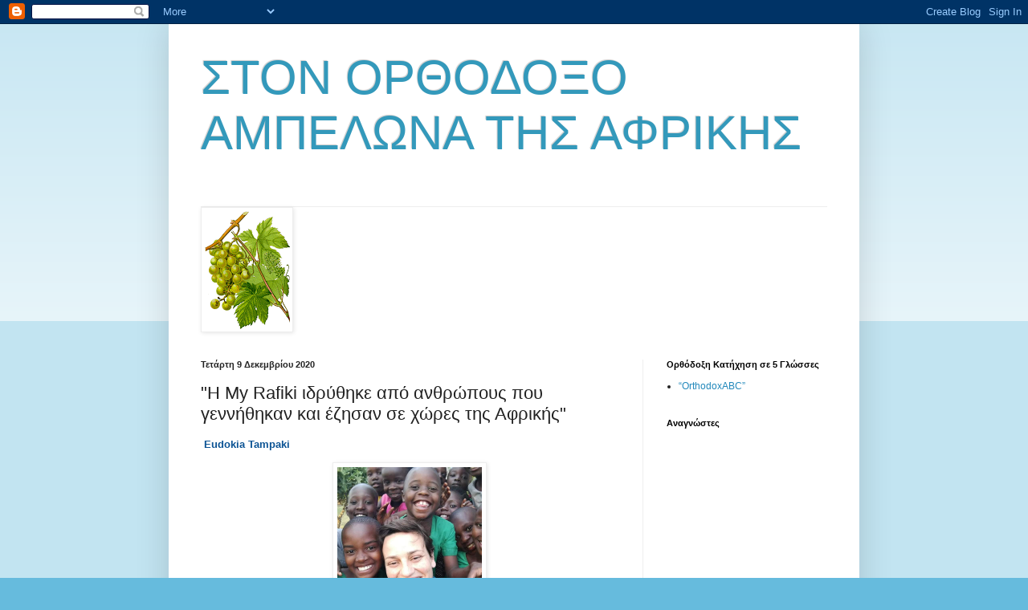

--- FILE ---
content_type: text/html; charset=utf-8
request_url: https://www.google.com/recaptcha/api2/aframe
body_size: 268
content:
<!DOCTYPE HTML><html><head><meta http-equiv="content-type" content="text/html; charset=UTF-8"></head><body><script nonce="CYWzT8b7F1JZns9nrWo9OA">/** Anti-fraud and anti-abuse applications only. See google.com/recaptcha */ try{var clients={'sodar':'https://pagead2.googlesyndication.com/pagead/sodar?'};window.addEventListener("message",function(a){try{if(a.source===window.parent){var b=JSON.parse(a.data);var c=clients[b['id']];if(c){var d=document.createElement('img');d.src=c+b['params']+'&rc='+(localStorage.getItem("rc::a")?sessionStorage.getItem("rc::b"):"");window.document.body.appendChild(d);sessionStorage.setItem("rc::e",parseInt(sessionStorage.getItem("rc::e")||0)+1);localStorage.setItem("rc::h",'1769453350807');}}}catch(b){}});window.parent.postMessage("_grecaptcha_ready", "*");}catch(b){}</script></body></html>